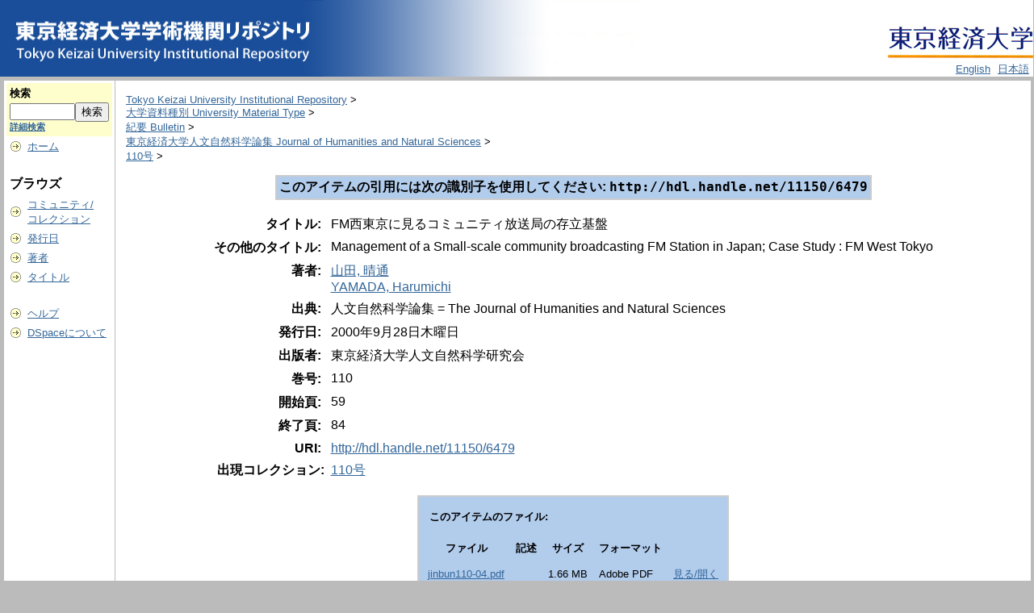

--- FILE ---
content_type: text/html;charset=UTF-8
request_url: https://repository.tku.ac.jp/dspace/handle/11150/6479
body_size: 14602
content:
<?xml version="1.0" encoding="utf-8"?>
<!DOCTYPE html PUBLIC "-//W3C//DTD XHTML 1.0 Transitional//EN" "http://www.w3.org/TR/xhtml1/DTD/xhtml1-transitional.dtd">

































<html xmlns="http://www.w3.org/1999/xhtml" lang="ja" xml:lang="ja">
    <head>
        <title>Tokyo Keizai University Institutional Repository: FM西東京に見るコミュニティ放送局の存立基盤</title>
        <meta http-equiv="Content-Type" content="text/html; charset=UTF-8" />
        <meta name="Generator" content="DSpace 1.6.2" />

        <meta http-equiv="X-UA-Compatible" content="IE=10" >




        <link rel="stylesheet" href="/dspace/journal/journal.css" type="text/css" />
        <script type="text/javascript" src="/dspace/journal/journal.js"></script>














        <link rel="stylesheet" href="/dspace/styles.css.jsp" type="text/css" />
        <link rel="stylesheet" href="/dspace/print.css" media="print" type="text/css" />
        <link rel="shortcut icon" href="/dspace/favicon.ico" type="image/x-icon" />








        <link rel="search" type="application/opensearchdescription+xml" href="/dspace/open-search/description.xml" title="DSpace"/>


<link rel="schema.DCTERMS" href="http://purl.org/dc/terms/" />
<link rel="schema.DC" href="http://purl.org/dc/elements/1.1/" />
<meta name="DC.creator" content="山田, 晴通" />
<meta name="DC.contributor" content="YAMADA, Harumichi" />
<meta name="DCTERMS.dateAccepted" content="2014-05-14T01:50:54Z" scheme="DCTERMS.W3CDTF" />
<meta name="DCTERMS.available" content="2014-05-14T01:50:54Z" scheme="DCTERMS.W3CDTF" />
<meta name="DCTERMS.issued" content="2000-09-28" scheme="DCTERMS.W3CDTF" />
<meta name="DC.identifier" content="http://hdl.handle.net/11150/6479" scheme="DCTERMS.URI" />
<meta name="DC.language" content="jpn" xml:lang="ja_JP" scheme="DCTERMS.RFC1766" />
<meta name="DC.publisher" content="東京経済大学人文自然科学研究会" xml:lang="ja_JP" />
<meta name="DC.title" content="FM西東京に見るコミュニティ放送局の存立基盤" xml:lang="ja_JP" />
<meta name="DCTERMS.alternative" content="Management of a Small-scale community broadcasting FM Station in Japan; Case Study : FM West Tokyo" />
<meta name="DC.type" content="Article" xml:lang="ja_JP" />
<meta name="DC.type" content="Departmental Bulletin Paper" xml:lang="ja_JP" />
<meta name="DC.identifier" content="0495-8012" xml:lang="ja_JP" />
<meta name="DC.identifier" content="AN00159446" xml:lang="ja_JP" />
<meta name="DC.identifier" content="人文自然科学論集 = The Journal of Humanities and Natural Sciences" xml:lang="ja_JP" />
<meta name="DC.identifier" content="110" xml:lang="ja_JP" />
<meta name="DC.identifier" content="59" xml:lang="ja_JP" />
<meta name="DC.identifier" content="84" xml:lang="ja_JP" />
<meta name="DC.relation" content="publisher" xml:lang="ja_JP" />



    <script type="text/javascript" src="/dspace/utils.js"></script>
    <script type="text/javascript" src="/dspace/static/js/scriptaculous/prototype.js"> </script>
    <script type="text/javascript" src="/dspace/static/js/scriptaculous/effects.js"> </script>
    <script type="text/javascript" src="/dspace/static/js/scriptaculous/builder.js"> </script>
    <script type="text/javascript" src="/dspace/static/js/scriptaculous/controls.js"> </script>
    <script type="text/javascript" src="/dspace/static/js/choice-support.js"> </script>















    </head>

    
    
    <body>

        
        
        <table class="pageBanner" width="100%" border="0" cellpadding="0" cellspacing="0">




            



            <tr>
                <td rowspan="2">
                   <a href="/dspace/"> 
                        <img src="/dspace/image/TKUlogo3.jpg" alt="DSpace" width="400" height="95" border="0" />
                    </a>

                </td>
<!--
                <td nowrap="nowrap" align="right" valign="middle" > 

                        <img src="/dspace/image/TKUlogo.jpg" width="180" height="54" border="0" />

                </td>
-->


                <td align="right" valign="middle"><br>
                  <a href="http://www.tku.ac.jp/">
                   <img src="/dspace/image/TKUlogo.jpg" width="180" height="54" border="0" /></a>
</td></tr><tr><td align="right" valign="bottom">






                    
                                <a class ="langChangeOn"
                                        onclick="window.location.href = 'https://repository.tku.ac.jp/dspace/handle/11150/6479?locale=en'"
                                        style="margin-right: 5px;">
                                English</a>
                    
                                <a class ="langChangeOn"
                                        onclick="window.location.href = 'https://repository.tku.ac.jp/dspace/handle/11150/6479?locale=ja'"
                                        style="margin-right: 5px;">
                                日本語</a>
                    


                </td>

            </tr>











        </table>






        





        

        
        <table class="centralPane" width="100%" border="0" cellpadding="3" cellspacing="1">

            
            <tr valign="top">

            




            <td class="navigationBar">
                










































<form method="get" action="/dspace/simple-search">


  <table width="100%" class="searchBox">
    <tr>
      <td>
        <table width="100%" border="0" cellspacing="0" >
          <tr>
            <td class="searchBoxLabel"><label for="tequery">検索</label></td>
          </tr>
          <tr>
            <td class="searchBoxLabelSmall" valign="middle" nowrap="nowrap">

              

              <input type="text" name="query" id="tequery" size="8" /><input type="submit" name="submit" value="検索" />

<input type="hidden" name="sort_by" value="2" />
<input type="hidden" name="order" value="ASC" />



              <br /><a href="/dspace/advanced-search">詳細検索</a>

            </td>
          </tr>
        </table>
      </td>
    </tr>
  </table>
</form>




<table width="100%" border="0" cellspacing="2" cellpadding="2">
  <tr class="navigationBarItem">
    <td>
      <img alt="" src="/dspace/image/arrow.gif" width="16" height="16" />
    </td>
    <td nowrap="nowrap" class="navigationBarItem">
      <a href="/dspace/">ホーム</a>
    </td>
  </tr>

  <tr>
    <td colspan="2">&nbsp;</td>
  </tr>

  <tr>
    <td nowrap="nowrap" colspan="2" class="navigationBarSublabel">ブラウズ</td>
  </tr>

  <tr class="navigationBarItem">
    <td>
      <img alt="" src="/dspace/image/arrow.gif" width="16" height="16" />
    </td>
    <td nowrap="nowrap" class="navigationBarItem">
      <a href="/dspace/community-list">コミュニティ/<br />コレクション</a>
    </td>
  </tr>






        <tr class="navigationBarItem">
            <td>
                  <img alt="" src="/dspace/image/arrow.gif" width="16" height="16"/>
            </td>
            <td nowrap="nowrap" class="navigationBarItem">





                  <a href="/dspace/browse?type=dateissued&amp;order=desc">発行日</a>



            </td>
          </tr>
    
        <tr class="navigationBarItem">
            <td>
                  <img alt="" src="/dspace/image/arrow.gif" width="16" height="16"/>
            </td>
            <td nowrap="nowrap" class="navigationBarItem">





                  <a href="/dspace/browse?type=author">著者</a>



            </td>
          </tr>
    
        <tr class="navigationBarItem">
            <td>
                  <img alt="" src="/dspace/image/arrow.gif" width="16" height="16"/>
            </td>
            <td nowrap="nowrap" class="navigationBarItem">





                  <a href="/dspace/browse?type=title">タイトル</a>



            </td>
          </tr>
    














































  <tr>
    <td colspan="2">&nbsp;</td>
  </tr>

  <tr class="navigationBarItem">
    <td>
      <img alt="" src="/dspace/image/arrow.gif" width="16" height="16" />
    </td>
    <td nowrap="nowrap" class="navigationBarItem">
            <script type="text/javascript">
<!-- Javascript starts here
document.write('<a href="#" onClick="var popupwin = window.open(\'/dspace/help/ja/index.html\',\'dspacepopup\',\'height=600,width=550,resizable,scrollbars\');popupwin.focus();return false;">ヘルプ<\/a>');
// -->
</script><noscript><a href="/dspace/help/ja/index.html" target="dspacepopup">ヘルプ</a></noscript>
    </td>
  </tr>

  <tr class="navigationBarItem">
    <td>
      <img alt="" src="/dspace/image/arrow.gif" width="16" height="16" />
    </td>
    <td nowrap="nowrap" class="navigationBarItem">
      <a href="http://www.dspace.org/">DSpaceについて</a>
    </td>
  </tr>
</table>





















            </td>




            

            
            
            
            <td class="pageContents" style="width:100%;">

                

                







<p class="locationBar">

<a href="/dspace/">Tokyo Keizai University Institutional Repository</a>&nbsp;&gt;
<br/>
<a href="/dspace/handle/11150/26"><!-- 0 -->大学資料種別 University Material Type</a>&nbsp;&gt;
<br/>
<a href="/dspace/handle/11150/27"><!-- 01 -->紀要 Bulletin</a>&nbsp;&gt;
<br/>
<a href="/dspace/handle/11150/97"><!-- 015 -->東京経済大学人文自然科学論集 Journal of Humanities and Natural Sciences</a>&nbsp;&gt;
<br/>
<a href="/dspace/handle/11150/6477">110号</a>&nbsp;&gt;

</p>







































    <table align="center" class="miscTable">
        <tr>
            <td class="evenRowEvenCol" align="center">
                
                <strong>このアイテムの引用には次の識別子を使用してください:
                <code>http://hdl.handle.net/11150/6479</code></strong>
            </td>











        </tr>
    </table>
    <br />

    




    <center><table class="itemDisplayTable">
<tr><td class="metadataFieldLabel">タイトル:&nbsp;</td><td class="metadataFieldValue">FM西東京に見るコミュニティ放送局の存立基盤</td></tr>
<tr><td class="metadataFieldLabel">その他のタイトル:&nbsp;</td><td class="metadataFieldValue">Management of a Small-scale community broadcasting FM Station in Japan; Case Study : FM West Tokyo</td></tr>
<tr><td class="metadataFieldLabel">著者:&nbsp;</td><td class="metadataFieldValue"><a class="author"href="/dspace/browse?type=author&amp;value=%E5%B1%B1%E7%94%B0%2C+%E6%99%B4%E9%80%9A">山田, 晴通</a><br /><a class="author"href="/dspace/browse?type=author&amp;value=YAMADA%2C+Harumichi">YAMADA, Harumichi</a></td></tr>
<tr><td class="metadataFieldLabel">出典:&nbsp;</td><td class="metadataFieldValue">人文自然科学論集 = The Journal of Humanities and Natural Sciences</td></tr>
<tr><td class="metadataFieldLabel">発行日:&nbsp;</td><td class="metadataFieldValue">2000年9月28日木曜日</td></tr>
<tr><td class="metadataFieldLabel">出版者:&nbsp;</td><td class="metadataFieldValue">東京経済大学人文自然科学研究会</td></tr>
<tr><td class="metadataFieldLabel">巻号:&nbsp;</td><td class="metadataFieldValue">110</td></tr>
<tr><td class="metadataFieldLabel">開始頁:&nbsp;</td><td class="metadataFieldValue">59</td></tr>
<tr><td class="metadataFieldLabel">終了頁:&nbsp;</td><td class="metadataFieldValue">84</td></tr>
<tr><td class="metadataFieldLabel">URI:&nbsp;</td><td class="metadataFieldValue"><a href="http://hdl.handle.net/11150/6479">http://hdl.handle.net/11150/6479</a></td></tr>
<tr><td class="metadataFieldLabel">出現コレクション:</td><td class="metadataFieldValue"><a href="/dspace/handle/11150/6477">110号</a><br /></td></tr>
</table></center><br />
<table align="center" class="miscTable"><tr><td class="evenRowEvenCol"><p><strong>このアイテムのファイル:</strong></p>
<table cellpadding="6"><tr><th id="t1" class="standard">ファイル</th>
<th id="t2" class="standard">記述</th>
<th id="t3" class="standard">サイズ</th><th id="t4" class="standard">フォーマット</th></tr>
<tr><td headers="t1" class="standard"><a target="_blank" href="/dspace/bitstream/11150/6479/3/jinbun110-04.pdf">jinbun110-04.pdf</a></td><td headers="t2" class="standard"></td><td headers="t3" class="standard">1.66 MB</td><td headers="t4" class="standard">Adobe PDF</td><td class="standard" align="center"><a target="_blank" href="/dspace/bitstream/11150/6479/3/jinbun110-04.pdf">見る/開く</a></td></tr></table>
</td></tr></table>






    <div align="center">




    <form method="get" action="/dspace/handle/11150/6479">
        <input type="hidden" name="mode" value="full"/>
        <input type="submit" name="submit_simple" value="アイテムの詳細レコードを表示する" />
    </form>


    </div>


<div align="center">




</div>







    

    

    <p class="submitFormHelp">このリポジトリに保管されているアイテムは、他に指定されている場合を除き、著作権により保護されています。</p>












                    
                    <p>&nbsp;</p>
                </td>

            

            </tr>

            
             <tr class="pageFooterBar">
                <td colspan="2" class="pageFootnote">
                    <table class="pageFooterBar" width="100%">
                        <tr>
                            <td>
                                <a href="http://validator.w3.org/check?uri=referer"><img
                                    src="/dspace/image/valid-xhtml10.png"
                                    alt="Valid XHTML 1.0!" height="31" width="88" /></a>
                            </td>
                            <td class="pageFootnote">
                                Powered by <a target="_blank" href="http://www.dspace.org/">DSpace Software</a> Copyright&nbsp;&copy;&nbsp;2002-2007&nbsp;<a target="_blank" href="http://web.mit.edu/">MIT</a>&nbsp;and&nbsp;<a target="_blank" href="http://www.hp.com/">Hewlett-Packard</a>
<!--
&nbsp;-
                                <a target="_blank" href="/dspace/feedback">ご意見をお寄せください</a>
-->
                                <a href="/dspace/htmlmap"></a>
                            </td>
                            <td nowrap="nowrap" valign="middle"> 
                            </td>
                        </tr>
                    </table>
                </td>
            </tr>
        </table>
    </body>
</html>

